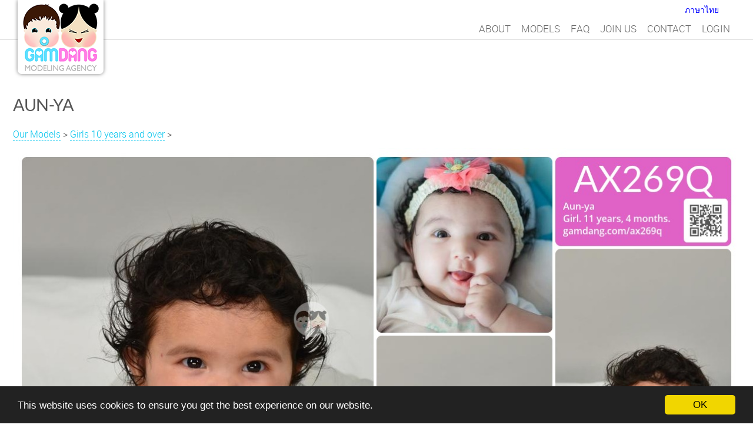

--- FILE ---
content_type: text/html; charset=utf-8
request_url: https://www.gamdang.com/en/our-models/AX269Q
body_size: 1634
content:
<!doctype html><html lang="en"><head><meta charset="UTF-8"><meta name="viewport" content="width=device-width, minimum-scale=1.0, maximum-scale=1.0" /><link rel="stylesheet" href="//d3hvb8r25gyvau.cloudfront.net/295/static/website/css/en.css" /><!--[if lt IE 9]><script src="http://html5shim.googlecode.com/svn/trunk/html5.js"></script><![endif]--><meta property="og:image" content="https://www.gamdang.com/ogimage.jpg" /><meta property="og:type" content="website" /><meta property="og:url" content="https://www.gamdang.com/en/our-models/AX269Q" /><meta property="og:title" content="Aun-ya - AX269Q | Our Models" /><meta property="fb:admins" content="798780561" /><title>Aun-ya - AX269Q | Our Models | GamDang Modeling Agency, Thailand</title><link rel="alternate" hreflang="th" href="/th/our-models/AX269Q" /><meta property="og:locale" content="en_US" /><meta property="og:site_name" content="GamDang Modeling Agency, Thailand" /></head><body class="noJS"><div id="fb-root"></div><script>(function(d,s,id){var js,fjs=d.getElementsByTagName(s)[0];if (d.getElementById(id)) return;js=d.createElement(s);js.id=id;js.src="//connect.facebook.net/en_GB/sdk.js#xfbml=1&version=v2.4&appId=564621800219095";fjs.parentNode.insertBefore(js,fjs);}(document,'script','facebook-jssdk'));</script><!-- <div id="special"><div></div></div> --><div id="logo"><div class="contain"><div class="inner"><a href="/en" class="logo">GamDang Modeling</a></div></div></div><nav><div class="contain"><div class="inner"><div class="language"><a href="/th/our-models/AX269Q">ภาษาไทย</a><div id="fbheader" class="fb-like" data-href="https://www.facebook.com/gamdangmodeling" data-layout="button_count" data-action="like" data-show-faces="false" data-share="false"></div></div><a href="/en" class="logo">GamDang</a><a href="/en/about-us" class="link">About</a><a href="/en/our-models" class="link">Models</a><a href="/en/help" class="link">FAQ</a><a href="/en/join-us" class="link">Join Us</a><a href="/en/contact-us" class="link">Contact</a><a href="/en/login" class="link">Login</a><div class="mobile"><div></div><div></div><div></div></div></div></div></nav><div id="mobile"><a href="/en" class="link">Home</a><a href="/en/about-us" class="link">About</a><a href="/en/our-models" class="link">Models</a><a href="/en/help" class="link">FAQ</a><a href="/en/join-us" class="link">Join Us</a><a href="/en/contact-us" class="link">Contact</a><a href="/en/login" class="link">Login</a></div><div id="content"><div class="contain"><div class="talent_detail"><h1>Aun-ya</h1><a href="../our-models">Our Models</a> &gt;
            <a href="girls-10-and-above">Girls 10 years and over</a> &gt;
            <br /><br /><img src="https://s3-ap-southeast-1.amazonaws.com/gamdang/comcard/A/AX/AX269Q.2142.qb39mjrq.original.jpg" alt="Aun-ya" style="width: 100%;" /><p>Profile page coming very soon.</p></div></div></div><footer><table><tbody><tr><td id="fbfooter"><div class="fb-like" data-href="https://www.facebook.com/gamdangmodeling" data-layout="standard" data-action="like" data-show-faces="false" data-share="true"></div></td><td class="copy"><span><a href="#top">Back to top</a><span>|</span></span>&copy; GamDang Modeling 2011-2019</td><td class="icon"><div></div></td></tr></tbody></table></footer><script>var LANG='en';var ARC=false;var CDN='//d3hvb8r25gyvau.cloudfront.net/295/static/';window.cookieconsent_options = {"dismiss":"OK","theme":"dark-bottom"};var _gaq=_gaq||[];_gaq.push(['_setAccount','UA-33926749-1']);_gaq.push(['_trackPageview']);(function(){var ga=document.createElement('script');ga.type='text/javascript';ga.async=true;ga.src=('https:'==document.location.protocol?'https://ssl':'http://www')+'.google-analytics.com/ga.js';var s=document.getElementsByTagName('script')[0];s.parentNode.insertBefore(ga,s);})();</script><script src="//d3hvb8r25gyvau.cloudfront.net/295/static/website/js/gd.js"></script><script src="//cdnjs.cloudflare.com/ajax/libs/cookieconsent2/1.0.9/cookieconsent.min.js"></script></body></html>


--- FILE ---
content_type: text/css
request_url: https://d3hvb8r25gyvau.cloudfront.net/295/static/website/css/en.css
body_size: 6555
content:
#content .cols div,#content .cols p{break-inside:avoid;page-break-inside:avoid;-webkit-column-break-inside:avoid}#lightbox,#overlay{transition:opacity .6s}#myaccount td,div.warning div,footer td{vertical-align:middle}#logo .logo,nav .logo{text-indent:-200px;overflow:hidden}#logo .logo,#talent_home,#talent_list,#talent_list_inner,#talent_nav_menu,#talent_overlay>div,.account_talent,body.noscroll,nav .logo,nav div.mobile div{overflow:hidden}#content h1,#content h3,#mobile .link,.account_talent .status,nav .link{text-transform:uppercase}@font-face{font-family:lato;src:url(../fonts/lato/lato.eot);src:url(../fonts/lato/lato.eot?iefix) format("eot"),url(../fonts/lato/lato.woff) format("woff"),url(../fonts/lato/lato.ttf) format("truetype"),url(../fonts/lato/lato.svg#webfont) format("svg")}@font-face{font-family:rl;src:url(../fonts/rl/rl.eot);src:url(../fonts/rl/rl.eot?iefix) format("eot"),url(../fonts/rl/rl.woff) format("woff"),url(../fonts/rl/rl.ttf) format("truetype"),url(../fonts/rl/rl.svg#webfont) format("svg")}a,abbr,acronym,address,applet,article,aside,audio,b,big,blockquote,body,canvas,caption,center,cite,code,dd,del,details,dfn,div,dl,dt,em,embed,fieldset,figcaption,figure,footer,form,h1,h2,h3,h4,h5,h6,header,hgroup,html,i,iframe,img,ins,kbd,label,legend,li,mark,menu,nav,object,ol,output,p,pre,q,ruby,s,samp,section,small,span,strike,strong,sub,summary,sup,table,tbody,td,tfoot,th,thead,time,tr,tt,u,ul,var,video{margin:0;padding:0;border:0;font:inherit;vertical-align:baseline}article,aside,details,figcaption,figure,footer,header,hgroup,menu,nav,section{display:block}body{line-height:1;background:#fff;color:#444}#myaccount td.edit a,#staff a{color:#fff;text-decoration:none}ol,ul{list-style:none}blockquote,q{quotes:none}blockquote:after,blockquote:before,q:after,q:before{content:'';content:none}table{border-collapse:collapse;border-spacing:0}*,:after,:before{-moz-box-sizing:border-box;-webkit-box-sizing:border-box;box-sizing:border-box}body.noscroll{height:100%;user-select:none}em{font-style:italic}strong{font-weight:700}.contain{margin:0 auto;max-width:1260px;padding:0 8px;position:relative}.inner{padding:0 12px}@media (max-width:1000px){.inner{padding:0 8px}}@media (max-width:900px){.inner{padding:0 5px}}@media (max-width:800px){.inner{padding:0}}#staff{background:0 0;margin:-18px 0 0;position:fixed;left:0;top:50%}#staff a{background:#00a5a6;border-bottom-right-radius:5px;border-top-right-radius:5px;clear:both;display:block;line-height:36px;margin:0 0 4px;padding:0 10px 0 0;text-align:right;width:30px}#staff a:hover{width:38px}#contactphone{padding:4px 0 36px;width:100%}#myaccount{margin-bottom:18px;width:100%}#myaccount h3{position:relative;top:-3px}#myaccount td{border-bottom:1px solid #ddd;padding:3px 0}#myaccount td.edit{width:20px}#myaccount td.edit a{background:#00c3ec;border-radius:5px;font-family:sans-serif;font-size:14px;padding:6px 10px}#myaccount td.edit a:hover{background:#0085a1}#myaccount small{color:#333;display:block;font-size:13px;line-height:1.2;padding:2px 0 0}#myaccount strong{color:#000;display:block;font-size:18px;font-weight:400;line-height:1.3;padding:0 0 2px}div.warning{background:#fc0;border-radius:10px;display:table;height:88px;margin-bottom:12px;width:100%}div.warning div{background:url(../img/form/warning.gif) 28px 50% no-repeat;display:table-cell;padding:0 32px 0 106px}div.warning p{line-height:1.4!important}div.warning p:last-child{padding-bottom:0!important}.account_talent{background:#eee;border-bottom:3px solid #fff!important;clear:both;color:#333!important;display:block;padding:9px}#content a,#talent_home a{border-bottom:1px dashed #00c3ec}.account_talent img{float:left;height:70px;padding-right:12px;width:82px}.account_talent .name{font-size:32px;line-height:1.1;padding:0 0 1px;text-overflow:ellipsis;white-space:nowrap}.account_talent .name span{display:inline-block;background:#d4d4d4;border-radius:3px;font-size:14px;margin-left:6px;padding:2px 5px;position:relative;text-overflow:ellipsis;top:-11px}.account_talent .status{color:#555;font-size:13px;line-height:1.4}.account_talent_warning .status{background:url(../img/account/tiny_warning.png) 82px 1px no-repeat;padding-left:105px;color:#222}.account_talent:hover{background:#00c3ec;color:#fff!important}.account_talent:hover .name span{background:#1b98b2}.account_talent:hover .status{color:#fff}.account_talent_warning:hover{background:#fc0;color:#900!important}.account_talent_warning:hover .status{color:#900}.account_talent_warning:hover .name span{background:#bc6d06;color:#fff}#content{margin:162px auto 35px}#content a{color:#00c3ec;text-decoration:none}#content a:hover{border-bottom:1px solid #00c3ec}#content a.noborder,#content a.noborder:hover{border-bottom:none}#content h1{color:#555;letter-spacing:-.5px;line-height:1.2;margin-bottom:24px}#content .contain{max-width:1260px;padding:0 12px}#carousel,#talent_list,footer{max-width:1270px}#content .cols{column-count:2;-moz-column-count:2;column-gap:36px;-moz-column-gap:36px}#content .cols div{padding:0 0 10px}#content .cols li{list-style:disc;margin:0 0 0 18px}#inthissection ul,#talent_home li{list-style:none}#content .cols ul{padding:0 0 12px 12px}#column_left{float:left;margin-bottom:24px;width:69%}#column_right{border-left:1px solid #ddd;float:right;margin-bottom:24px;padding-left:1.8%;width:29%}@media screen and (max-width:690px){#content .cols{column-count:1;-moz-column-count:1}#column_left{clear:both;float:none;margin-bottom:18px;width:100%}#column_right{border-left:none;border-top:1px solid #ddd;float:none;min-height:auto;padding:18px 0 0;width:100%}}.fbgallery{margin-bottom:12px;table-layout:fixed;width:100%}.fbgallery .divider{width:3px}.fbgallery .picture{background:#ccc;background-size:contain}.fbgallery .picture>div{cursor:pointer;padding-bottom:100%;position:relative;width:100%}.fbgallery .picture .bg,.fbgallery .picture .fg{position:absolute;bottom:0;right:0;top:0;left:0}.fbgallery .picture .bg{background:#000;opacity:.4}.fbgallery .picture .fg{align-items:center;color:#fff;display:flex;font-size:3vw;font-weight:700;justify-content:center}#lightbox,#lightbox>div,#lightbox>img,#logo,#overlay{position:fixed}.fbgallery .narrow{display:none}@media screen and (max-width:600px){.fbgallery .divider{width:2px}.fbgallery .narrow{display:table-cell}.fbgallery .wide{display:none}.fbgallery .picture .fg{font-size:7vw}}#overlay{background:#000;bottom:0;left:0;opacity:0;right:0;top:0;z-index:9000}#lightbox{background:0 0;bottom:0;left:0;opacity:0;right:0;top:0;z-index:9001}#lightbox>img{background:#fff;opacity:0}#lightbox>div{background-color:#00c3ec;color:#fff;cursor:pointer;text-align:center}footer td.copy,form .buttons{text-align:right}#lightbox .lightboxclose{background:url(../img/lightbox/close.png) 50% 50% no-repeat #00c3ec;border:3px solid #fff;border-radius:21px;height:42px;right:10px;top:10px;width:42px;z-index:9002}#lightbox .lightboxnext,#lightbox .lightboxprev{border-bottom:3px solid #fff;border-top:3px solid #fff;height:52px;opacity:0;top:calc(50vh - 15px);transition:opacity .5s;width:38px}#lightbox .lightboxprev{background:url(../img/lightbox/prev.png) 25% 50% no-repeat #00c3ec;border-right:3px solid #fff;border-bottom-right-radius:26px;border-top-right-radius:26px;z-index:9003}#lightbox .lightboxnext{background:url(../img/lightbox/next.png) 75% 50% no-repeat #00c3ec;border-left:3px solid #fff;border-bottom-left-radius:26px;border-top-left-radius:26px;right:0;z-index:9004}#logo,#logo .logo{top:0;z-index:5100}#lightbox .lightboxclose:hover,#lightbox .lightboxhover{background-color:#ff7be5;border-color:#ff7be5}#overlay.visible{opacity:.5}#lightbox .lightboxnext.visible,#lightbox .lightboxprev.visible,#lightbox img.visible,#lightbox.visible{opacity:1}footer{border-top:1px solid #ddd;clear:both;margin:0 auto;padding:5px 6px 30px}footer a{color:#00f;text-decoration:none}footer a:hover{text-decoration:underline}form .field label a.right:hover,nav .language a{text-decoration:none}#fbfooter div{height:21px;margin-top:4px;width:100%}footer span{display:inline}footer span span{padding:0 4px}footer table{width:100%}footer td{height:30px;white-space:nowrap}footer td.copy{color:#555;font-family:'lucida grande',tahoma,sans-serif;font-size:11px}footer td.icon{width:1px}footer td.icon div{background:url(../img/footer/temp.png) no-repeat #fff;margin-left:5px;height:17px;width:30px}@media screen and (max-width:1286px){footer{margin:0 8px;padding-left:4px;padding-right:4px}}@media screen and (max-width:720px){#fbfooter{display:none}}@media screen and (-webkit-min-device-pixel-ratio:2){footer td.icon div{background-image:url(../img/footer/temp_r.png);background-size:30px 17px}}form{background:#edfafc;padding:24px 32px}form.error{background:#f5f5f5}@media screen and (max-width:500px){form{padding:16px}}form .message{font-size:18px;padding-bottom:24px}form.error .message{font-weight:700}form .field{padding-bottom:20px}form .field div{font-size:14px;padding:4px 0 2px}form .field input,form .field textarea{border:3px solid #a9a9a9;border-radius:1px;font-family:sans-serif;font-size:19px;line-height:1.2;outline:0;padding:6px 8px;width:100%}form .field textarea{height:160px}form .field label{color:#222;display:block;font-size:17px;padding:0 0 4px}form .field label a.right{float:right;font-size:14px;font-weight:700;text-decoration:none}form .fielderror input,form .fielderror textarea{border:3px solid #9c0000}form .fielderror div,form .fielderror label{color:#9c0000;font-weight:700}form .buttons span.checkbox{display:inline-block;float:left;padding:6px 0}form .buttons span.checkbox label{padding:0 4px}form input[type=button],form input[type=submit]{background:#00c3ec;border-radius:5px;border:0;color:#fff;cursor:pointer;font-family:sans-serif;font-size:18px;outline:0;padding:9px 18px;-webkit-appearance:none}form input[type=button]:hover,form input[type=submit]:hover{background:#0085a1}form input[type=button][disabled=disabled],form input[type=submit][disabled=disabled]:hover{background:#bbb;cursor:default}form input[type=button].left,form input[type=submit].left{float:left}form input[type=button].no,form input[type=submit].no{background:#900}form input[type=button].no:hover,form input[type=submit].no:hover{background:#800}form input[type=button].yes,form input[type=submit].yes{background:#0c0}form input[type=button].yes:hover,form input[type=submit].yes:hover{background:#0b0}form .buttons input.submit,form .buttons input.submit:hover{background:url(../img/form/submit.gif) 50% 50% no-repeat #bbb}#logo{left:0;right:0}#logo .logo{background:url(../img/sprites/header.png) 3px 5px no-repeat #fff;border-bottom-left-radius:7px;border-bottom-right-radius:7px;box-shadow:0 0 6px rgba(0,0,0,.5);display:block;position:absolute;height:126px;opacity:1;transition:opacity .4s,top .4s;width:146px}#fbheader,nav .language a,nav .link{display:inline-block}#mobile,nav,nav.fixed{position:fixed}#logo .logo.logohide{opacity:.2;top:-126px;transition:opacity .4s,top .4s}@media (max-width:800px){#logo .logo{background:url(../img/sprites/header.png) -142px 4px no-repeat #fff;border-bottom-left-radius:4px;border-bottom-right-radius:4px;height:92px;width:104px}}nav,nav .language{background:#fff;text-align:right}nav{border-bottom:1px solid #ddd;height:68px;padding-top:4px;top:0;transition:box-shadow .5s;width:100%;z-index:5000}nav .language{font-size:14px;height:27px;line-height:16px;padding:3px 0 0;vertical-align:top}nav .language a{padding-top:2px;color:#00f;font-family:sans-serif;vertical-align:top}#inthissection a:hover,nav .language a:hover{text-decoration:underline}#inthissection a,#mobile .link,#talent_home a,#talent_home a:hover,#talent_nav_menu a,nav .link,nav .logo{text-decoration:none}#fbheader{height:21px;margin:0 8px 0 20px}@media (max-width:400px){nav .language .contain{padding:0 4px}#fbheader{margin:0 8px 0 5px}}nav.fixed{border-bottom:1px solid #bbb;box-shadow:0 3px 3px rgba(0,0,0,.15);left:0;right:0;top:0;transition:border-bottom .5s,box-shadow .5s}#mobile,nav div.mobile_on{box-shadow:0 3px 3px rgba(0,0,0,.3)}nav .link{border-bottom:3px solid #fff;color:#666;font-size:17px;line-height:30px;margin:3px 3px 0;padding:0 6px}nav .link:hover,nav .selected{border-bottom:3px solid #00c3ec;color:#444}nav .logo{background:url(../img/sprites/header.png) -146px -86px no-repeat #fff;opacity:0;float:left;height:36px;text-align:left;transition:opacity .4s;width:125px}nav .logo.logoshow{opacity:1;transition:opacity .8s}nav a.logo{cursor:pointer}nav div.mobile{border-top-left-radius:4px;border-top-right-radius:4px;cursor:pointer;display:none;height:37px;padding:0 8px;width:45px}nav div.mobile div{background:#777;border-radius:2px;display:block;height:4px;margin:4px 0 0;width:100%}nav div.mobile div:first-child{margin-top:8px}nav div.mobile_on{background:url(../img/sprites/header.png) -245px 5px no-repeat #00c3ec}nav div.mobile_on div{display:none}@media (max-width:860px){nav .link{font-size:16px}}@media (max-width:810px){nav .link{font-size:15px;padding:0 4px}}@media (max-width:740px){nav .link{font-size:14px;padding:0 2px}}@media (max-width:690px){nav .link{display:none}nav div.mobile{display:inline-block}}#mobile{background:#00c3ec;display:none;left:8px;padding:8px 12px;right:8px;top:67px;z-index:5050}#mobile .link{border-bottom:1px solid #33cff0;color:#fff;display:block;float:left;font-size:17px;margin:0 1%;padding:14px 0;width:31.3%}#mobile .noborder{border-bottom:none}#mobile .selected{background:url(../img/sprites/header.png) -253px 50% no-repeat;text-indent:19px}@media (max-width:500px){#mobile .link{width:48%}}@media (max-width:350px){#mobile .link{padding:11px 0;width:98%}}#talent_nav_hidden,#talent_nav_visible{padding:8px 13px;cursor:pointer}@media screen and (-webkit-min-device-pixel-ratio:2){#logo .logo,#mobile .selected,nav .logo,nav div.mobile_on{background-image:url(../img/sprites/header_r.png);background-size:276px 116px}}@media screen and (max-width:800px) and (-webkit-min-device-pixel-ratio:2){#logo .logo{background-image:url(../img/sprites/header_r.png);background-size:276px 116px}}#carousel{margin:68px auto 0;position:relative}#carousel_inner{background:url(https://d26hbbklhgel7f.cloudfront.net/3/static/website/img/holdingcarousel/1270/group_grass.jpg) #eee;background-size:contain;position:relative}#carousel_inner img{opacity:0;left:0;height:100%;position:absolute;width:100%;top:0}#carousel_inner img.on{opacity:1;transition:opacity .5s linear}#carousel_inner span,#carousel_inner table{opacity:0;height:50px;width:100%;bottom:0;position:absolute}#carousel_inner span{background:#000;transition:opacity .25s linear}#carousel_inner table{transition:opacity .25s linear}#carousel_inner td{background:0 0;width:auto}#carousel_ratio{padding-bottom:53.5433%;width:100%}#carousel_inner:hover span{opacity:.5;transition:opacity .25s linear}#carousel_inner:hover table{opacity:1;transition:opacity .25s linear}#carousel_inner td.btnnext,#carousel_inner td.btnpause,#carousel_inner td.btnplay,#carousel_inner td.btnprev{background:url(../img/sprites/carousel.png) no-repeat;cursor:pointer;width:50px}#carousel_inner td.btnpause{background:url(../img/sprites/carousel.png) 0 -50px no-repeat}#carousel_inner td.btnplay{background:url(../img/sprites/carousel.png) 0 -100px no-repeat}#carousel_inner td.btnnext{background:url(../img/sprites/carousel.png) 0 -150px no-repeat}#comingsoon{color:#777;clear:both;font-size:26px;margin:30px 50px;text-align:center}#comingsoon div{padding-bottom:10px}#comingsoon a{color:#00c3ec}@media screen and (max-width:1070px){#carousel_inner{background-image:url(https://d26hbbklhgel7f.cloudfront.net/3/static/website/img/holdingcarousel/1070/group_grass.jpg)}#carousel_ratio{padding-bottom:53.5514%}}@media screen and (max-width:870px){#carousel_inner{background-image:url(https://d26hbbklhgel7f.cloudfront.net/3/static/website/img/holdingcarousel/870/group_grass.jpg)}#carousel_ratio{padding-bottom:53.56321%}}@media screen and (max-width:680px){#carousel_inner{background-image:url(https://d26hbbklhgel7f.cloudfront.net/3/static/website/img/holdingcarousel/680/group_grass.jpg)}#carousel_ratio{padding-bottom:100%}#comingsoon{font-size:21px;margin:30px 10px}#comingsoon a{font-size:19px}}@media screen and (max-width:500px){#carousel_inner{background-image:url(https://d26hbbklhgel7f.cloudfront.net/3/static/website/img/holdingcarousel/500/group_grass.jpg)}}#inthissection a,#inthissection a:hover{color:#00c3ec}#inthissection span{color:#555}#inthissection h3{font-size:18px;padding:0 0 6px}#inthissection ul li{background:url([data-uri]) 5px 11px no-repeat #fff;font-size:18px;line-height:22px;padding:0 0 0 16px}#inthissection ul li *{display:block;padding:2px 0 3px}#inthissection ul ul li{background-image:none;font-size:15px;padding:0 0 0 4px}#inthissection ul li li *{display:block;padding:2px 0}#mobilesubnav{background:#00c3ec;color:#fff;display:none;margin-bottom:16px;overflow:hidden;padding:8px 10px}#mobilesubnav .before{margin:0 1px 4px}#mobilesubnav select{background:#fff;border:0;border-radius:4px;font-size:16px;padding:4px;width:100%;box-shadow:none!important}#talent_home>div:hover,#talent_nav>div{background:#00c3ec;color:#fff}h1+#mobilesubnav{margin-top:-10px}@media (max-width:690px){body.JS #mobilesubnav{display:block}body.JS #inthissection{display:none}}#talent_home a{color:#00c3ec}#talent_home a:hover{border-bottom:1px solid #fff}#talent_home>div{border-top:5px solid #fff;float:left;height:380px;width:16.666666666%}#talent_home>div:hover{border-top:5px solid #00c3ec}#talent_home>div:hover *{color:#fff}#talent_home div div{color:#333;padding:4px 14px 10px;width:100%}#talent_home div img{height:auto;max-width:300px;width:100%}#talent_home ul{padding:0}@media screen and (max-width:900px){#talent_home>div{height:440px;width:33.3333333%}}@media screen and (max-width:550px){#talent_home>div{height:410px;width:50%}}@media screen and (max-width:300px){#talent_home>div{height:28px;width:100%}}#talent_blurb{margin:-25px 0 5px;padding-bottom:0!important}#talent_nav{margin:0 0 -16px}#talent_nav small{font-size:12px;padding-right:2px;position:relative;top:-2px}#talent_nav_visible{display:none}#talent_nav_visible div{border-bottom:1px solid #62d3ef;padding:0 0 6px}#talent_nav_menu{display:block;height:0}#talent_nav_menu a{color:#fff}#talent_nav_menu a:hover{border-bottom:1px solid #fff;text-decoration:none}#talent_nav_menu>div{float:left;width:16.6666666%!important}#talent_nav_menu>div div{border-right:1px solid #62d3ef;margin:0 0 12px;min-height:120px;padding:0 8px 0 12px}#talent_nav_search{border-right:0!important}#talent_nav_menu li{color:#fff!important;list-style-type:none;margin:0}#talent_nav_menu ul{margin:0;padding:0 0 0 2px}@media screen and (max-width:850px){#talent_nav_menu>div{width:33.33333333333%!important}#talent_nav_girls{border-right:0!important}}@media (max-width:690px){body.JS #talent_nav{display:none}body.JS #talent_list{margin-top:-16px}}@media screen and (max-width:510px){#talent_nav_menu>div{width:50%!important}#talent_nav_boys,#talent_nav_men{border-right:0!important}#talent_nav_girls{border-right:1px solid #62d3ef!important}}#talent_list{margin:0 auto 40px;padding:0 17px;text-align:center}#talent_list_inner{margin:0 auto;width:100%}#talent_list_inner a{display:block;float:left;position:relative;width:11.111%}#talent_list_inner a div{padding-bottom:100%;width:100%}#talent_list_inner a div img{bottom:0;left:0;position:absolute;right:0;top:0;width:100%}#talent_list_inner a.big{width:22.2%}#talent_list_inner a.talentF{background:url(../img/talent/female.png) 50% 50% no-repeat #fff}#talent_list_inner a.talentM{background:url(../img/talent/male.png) 50% 50% no-repeat #fff}#talent_loadmore{background:url(../img/talent/loadmore.png) 100% 50% no-repeat #00c3ec;color:#fff;cursor:pointer;display:block;float:left;font-family:lato,sans-serif;position:relative;width:11.111%}#talent_loadmore>div{padding-bottom:100%;width:100%}#talent_loadmore span{display:block;font-size:28px;line-height:.8;padding:calc(50% - 25px) 0 0 15%;position:absolute;text-align:left;top:0}#talent_loadmore div.spinner{background:url(../img/talent/spinner.gif) 50% 50% no-repeat #fff}#talent_loadmore div.spinner span{display:none}#talent_overlay{background-color:transparent!important;display:block;position:relative!important;text-align:left}#talent_overlay>div{background:#00C3EC;color:#fff;margin:auto;padding:20px;width:600px}#talent_overlay>div div{float:left;font-size:18px;padding:6px 0 0 18px;text-align:left}#talent_overlay h1{font-size:42px;padding-bottom:5px}#talent_overlay img{border:4px solid #fff;float:left;position:relative}#talent_overlay .ident{font-size:15px;padding-top:36px}#talent_overlay .ident span{background:#1b98b2;border-radius:3px;display:inline-block;font-size:24px;letter-spacing:2px;margin:5px 0 0;padding:4px 8px}@media screen and (max-width:700px){#talent_overlay>div{padding:16px;width:340px}#talent_overlay>div div{clear:both;float:none;padding:6px 0 0}#talent_overlay .ident{display:block;padding-top:20px;text-align:right}}#talent_arrow_down,#talent_arrow_left,#talent_arrow_right,#talent_arrow_up,#talent_detail{display:none;position:absolute}@media screen and (max-width:380px){#talent_overlay>div{padding:12px;width:100%}#talent_overlay img{width:100%}}#talent_detail{padding:0}#talent_detail td{background:#00c3ec;color:#fff;padding:0 9px;vertical-align:middle}#talent_detail h4{font-size:36px;padding-bottom:3px}#talent_detail div{font-size:16px}#talent_detail div.identifier{font-size:13px;margin:13px 0 0}#talent_detail div.identifier span{background:#1b98b2;border-radius:3px;font-size:14px;letter-spacing:.5px;margin:0 0 0 5px;padding:2px 5px}.talent_detail_left td{text-align:right}@media screen and (max-width:1234px){#talent_list_inner a,#talent_list_inner>div{width:12.5%}#talent_list_inner a.big{width:25%}}@media screen and (max-width:1084px){#talent_list_inner a,#talent_list_inner>div{width:14.28%}#talent_list_inner a.big{width:28.56%}}@media screen and (max-width:928px){#talent_list{padding:0 14px}#talent_list_inner a,#talent_list_inner>div{width:16.66%}#talent_list_inner a.big{width:33.33%}}@media screen and (max-width:778px){#talent_list_inner a,#talent_list_inner>div{width:20%}#talent_list_inner a.big{width:40%}#talent_list_inner a.big3{width:20%}}@media screen and (max-width:628px){#talent_list_inner a,#talent_list_inner>div{width:25%}#talent_list_inner a.big{width:50%}#talent_list_inner a.big3{width:25%}}@media screen and (max-width:478px){#talent_list_inner a,#talent_list_inner>div{width:33.33%}#talent_list_inner a.big{width:66.5%}#talent_list_inner a.big2,#talent_list_inner a.big3{width:33.33%}}@media screen and (max-width:328px){#talent_list_inner a,#talent_list_inner>div{width:50%}#talent_list_inner a.big{width:100%}#talent_list_inner a.big2,#talent_list_inner a.big3{width:50%}}body{font-family:rl,sans-serif}#content h1,#content h3,#talent_detail td{font-family:lato,sans-serif}#content h1{font-size:29px}#content h3{font-size:19px;line-height:1.2}#content p{font-size:17px;line-height:1.6;padding-bottom:17px}#content .cols li{font-size:17px;line-height:1.4;padding-bottom:6px}@media screen and (max-width:790px){#content h1{font-size:25px}}#talent_home h3,#talent_nav_menu h3{font-size:30px;text-transform:none}.account_talent .name{padding-top:6px}#talent_home h3{margin:0}#talent_home li{line-height:1.2;margin:0;padding:0 0 8px}#talent_nav_menu li{font-size:15px;line-height:1.2;padding:0 0 4px}